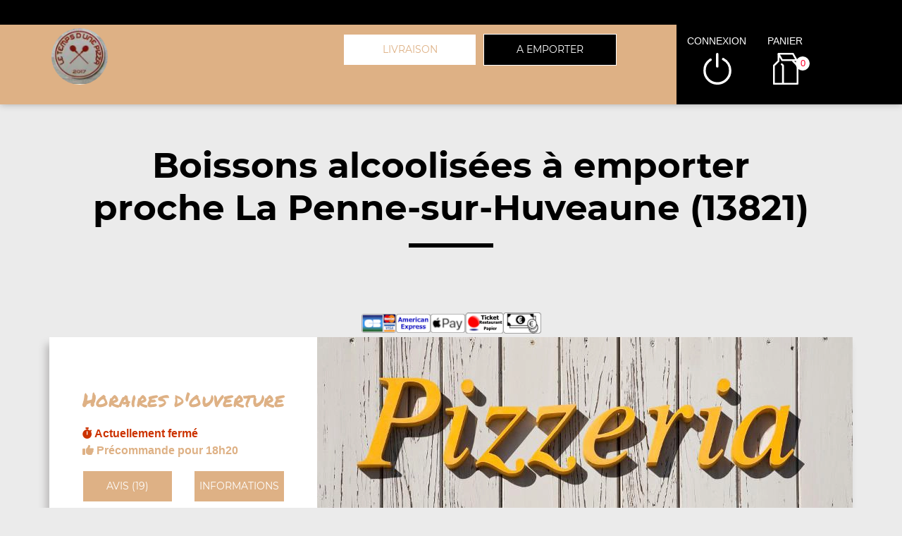

--- FILE ---
content_type: text/css; charset: UTF-8;charset=UTF-8
request_url: https://letempsdunepizza.fr/site_v3/css/style_carte_vit_dynamique.css?09062025105814
body_size: 150
content:
:root{
    --couleur_principale:#deb185;
    --couleur_secondaire:#9a9f98;
    --couleur_principale_bis:#deb185;
    --couleur_secondaire_bis:#9a9f98;
}

.rating.note-globale .star:nth-child(-n+1) .star-1, .rating.note-globale .star:nth-child(-n+2) .star-2,
.rating.note-globale .star:nth-child(-n+3) .star-3, .rating.note-globale .star:nth-child(-n+4) .star-4,
.rating.note-globale .star:nth-child(-n+5) .star-5, .rating.note-globale .star:nth-child(-n+5) .star-moy,
.rating.note-globale .star:nth-child(-n+1) .star-1:before, .rating.note-globale .star:nth-child(-n+2) .star-2:before,
.rating.note-globale .star:nth-child(-n+3) .star-3:before, .rating.note-globale .star:nth-child(-n+4) .star-4:before,
.rating.note-globale .star:nth-child(-n+5) .star-5:before, .rating.note-globale .star:nth-child(-n+5) .star-moy:before,
.rating.note-globale .star:nth-child(-n+1) .star-1:after,  .rating.note-globale .star:nth-child(-n+2) .star-2:after,
.rating.note-globale .star:nth-child(-n+3) .star-3:after,  .rating.note-globale .star:nth-child(-n+4) .star-4:after,
.rating.note-globale .star:nth-child(-n+5) .star-5:after, .rating.note-globale .star:nth-child(-n+5) .star-moy:after {
    border-bottom-color:#d9242e;
    margin-right:5px;
}
.rating.note-id-51782 .star:nth-child(-n+5) .star-moy, .rating.note-id-51782 .star:nth-child(-n+5) .star-moy:before, .rating.note-id-51782 .star:nth-child(-n+5) .star-moy:after {border-bottom-color:#d9242e; margin-right:5px;}
.rating.note-id-51111 .star:nth-child(-n+5) .star-moy, .rating.note-id-51111 .star:nth-child(-n+5) .star-moy:before, .rating.note-id-51111 .star:nth-child(-n+5) .star-moy:after {border-bottom-color:#d9242e; margin-right:5px;}
.rating.note-id-50857 .star:nth-child(-n+5) .star-moy, .rating.note-id-50857 .star:nth-child(-n+5) .star-moy:before, .rating.note-id-50857 .star:nth-child(-n+5) .star-moy:after {border-bottom-color:#d9242e; margin-right:5px;}
.rating.note-id-50720 .star:nth-child(-n+5) .star-moy, .rating.note-id-50720 .star:nth-child(-n+5) .star-moy:before, .rating.note-id-50720 .star:nth-child(-n+5) .star-moy:after {border-bottom-color:#d9242e; margin-right:5px;}
.rating.note-id-50712 .star:nth-child(-n+5) .star-moy, .rating.note-id-50712 .star:nth-child(-n+5) .star-moy:before, .rating.note-id-50712 .star:nth-child(-n+5) .star-moy:after {border-bottom-color:#d9242e; margin-right:5px;}
.rating.note-id-50419 .star:nth-child(-n+5) .star-moy, .rating.note-id-50419 .star:nth-child(-n+5) .star-moy:before, .rating.note-id-50419 .star:nth-child(-n+5) .star-moy:after {border-bottom-color:#d9242e; margin-right:5px;}
.rating.note-id-50395 .star:nth-child(-n+5) .star-moy, .rating.note-id-50395 .star:nth-child(-n+5) .star-moy:before, .rating.note-id-50395 .star:nth-child(-n+5) .star-moy:after {border-bottom-color:#d9242e; margin-right:5px;}
.rating.note-id-50377 .star:nth-child(-n+4) .star-moy, .rating.note-id-50377 .star:nth-child(-n+4) .star-moy:before, .rating.note-id-50377 .star:nth-child(-n+4) .star-moy:after {border-bottom-color:#d9242e; margin-right:5px;}
.rating.note-id-50313 .star:nth-child(-n+5) .star-moy, .rating.note-id-50313 .star:nth-child(-n+5) .star-moy:before, .rating.note-id-50313 .star:nth-child(-n+5) .star-moy:after {border-bottom-color:#d9242e; margin-right:5px;}
.rating.note-id-49934 .star:nth-child(-n+5) .star-moy, .rating.note-id-49934 .star:nth-child(-n+5) .star-moy:before, .rating.note-id-49934 .star:nth-child(-n+5) .star-moy:after {border-bottom-color:#d9242e; margin-right:5px;}
.rating.note-id-49602 .star:nth-child(-n+5) .star-moy, .rating.note-id-49602 .star:nth-child(-n+5) .star-moy:before, .rating.note-id-49602 .star:nth-child(-n+5) .star-moy:after {border-bottom-color:#d9242e; margin-right:5px;}
.rating.note-id-49371 .star:nth-child(-n+5) .star-moy, .rating.note-id-49371 .star:nth-child(-n+5) .star-moy:before, .rating.note-id-49371 .star:nth-child(-n+5) .star-moy:after {border-bottom-color:#d9242e; margin-right:5px;}
.rating.note-id-49316 .star:nth-child(-n+5) .star-moy, .rating.note-id-49316 .star:nth-child(-n+5) .star-moy:before, .rating.note-id-49316 .star:nth-child(-n+5) .star-moy:after {border-bottom-color:#d9242e; margin-right:5px;}
.rating.note-id-49195 .star:nth-child(-n+5) .star-moy, .rating.note-id-49195 .star:nth-child(-n+5) .star-moy:before, .rating.note-id-49195 .star:nth-child(-n+5) .star-moy:after {border-bottom-color:#d9242e; margin-right:5px;}
.rating.note-id-49183 .star:nth-child(-n+1) .star-moy, .rating.note-id-49183 .star:nth-child(-n+1) .star-moy:before, .rating.note-id-49183 .star:nth-child(-n+1) .star-moy:after {border-bottom-color:#d9242e; margin-right:5px;}
.rating.note-id-48610 .star:nth-child(-n+5) .star-moy, .rating.note-id-48610 .star:nth-child(-n+5) .star-moy:before, .rating.note-id-48610 .star:nth-child(-n+5) .star-moy:after {border-bottom-color:#d9242e; margin-right:5px;}
.rating.note-id-48178 .star:nth-child(-n+5) .star-moy, .rating.note-id-48178 .star:nth-child(-n+5) .star-moy:before, .rating.note-id-48178 .star:nth-child(-n+5) .star-moy:after {border-bottom-color:#d9242e; margin-right:5px;}
.rating.note-id-47800 .star:nth-child(-n+5) .star-moy, .rating.note-id-47800 .star:nth-child(-n+5) .star-moy:before, .rating.note-id-47800 .star:nth-child(-n+5) .star-moy:after {border-bottom-color:#d9242e; margin-right:5px;}
.rating.note-id-46815 .star:nth-child(-n+4) .star-moy, .rating.note-id-46815 .star:nth-child(-n+4) .star-moy:before, .rating.note-id-46815 .star:nth-child(-n+4) .star-moy:after {border-bottom-color:#d9242e; margin-right:5px;}

